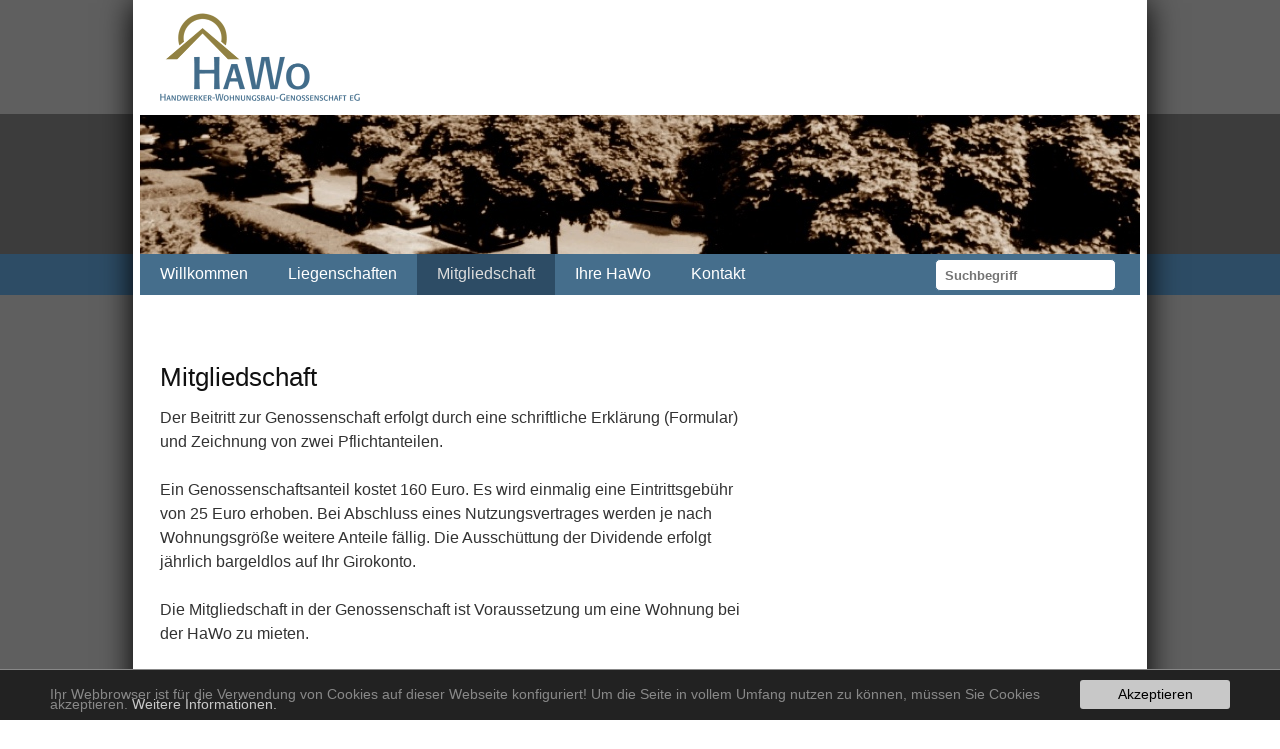

--- FILE ---
content_type: text/html; charset=utf-8
request_url: https://www.hawo-bs.de/mitgliedschaft/?L=0
body_size: 3672
content:
<!DOCTYPE html>
<html lang="de">
<head>

<meta charset="utf-8">
<!-- 
	This website is powered by TYPO3 - inspiring people to share!
	TYPO3 is a free open source Content Management Framework initially created by Kasper Skaarhoj and licensed under GNU/GPL.
	TYPO3 is copyright 1998-2018 of Kasper Skaarhoj. Extensions are copyright of their respective owners.
	Information and contribution at https://typo3.org/
-->

<base href="https://www.hawo-bs.de/">


<meta name="generator" content="TYPO3 CMS">
<meta name="viewport" content="width=device-width, initial-scale=1.0, minimum-scale=1.0, maximum-scale=2.0 user-scalable=no">


<link rel="stylesheet" type="text/css" href="/typo3temp/assets/compressed/eda0eddb67-1228bd39f30d6be1aa4c1fb2d8aec919.css?1527622162" media="all">
<link rel="stylesheet" type="text/css" href="/typo3temp/assets/compressed/dark-bottom-c7da5f268123e475e29a26429ed358ee.css?1568316172" media="all">
<link rel="stylesheet" type="text/css" href="/typo3temp/assets/compressed/jquery.fancybox-6c3917b3051dfd7471f1b961d7f16f1b.css?1527618848" media="screen">
<link rel="stylesheet" type="text/css" href="/typo3temp/assets/compressed/jquery.fancybox-buttons-5c96b903cd4637816dcefce218537e3e.css?1527618848" media="screen">
<link rel="stylesheet" type="text/css" href="/typo3temp/assets/compressed/jquery.fancybox-thumbs-d2210d82b9b28f227aa0284184aa144f.css?1527618848" media="screen">
<link rel="stylesheet" type="text/css" href="/typo3temp/assets/compressed/styles-c082ca900df9ca859ef7c92c885c08a7.css?1531842909" media="screen">
<link rel="stylesheet" type="text/css" href="/typo3temp/assets/compressed/mobile-71f196f115381461d64b69d8ed40dcee.css?1527618848" media="screen">
<link rel="stylesheet" type="text/css" href="/typo3temp/assets/compressed/typo3-cf842d2a8411ec5bcbe5ef6b74812605.css?1568319791" media="all">
<link rel="stylesheet" type="text/css" href="/typo3temp/assets/compressed/font-awesome-fdb6d7622e328430fd9bcfbc5552e41e.css?1527618848" media="all">
<link rel="stylesheet" type="text/css" href="/typo3temp/assets/compressed/nav-1c07abb87cc27465fd0f8bdac282295c.css?1527618848" media="screen">
<link rel="stylesheet" type="text/css" href="/typo3temp/assets/compressed/responsiveslides-31a441ee7011f23461f782e78c0ba1e0.css?1527618848" media="screen">
<link rel="stylesheet" type="text/css" href="/typo3temp/assets/compressed/meanmenu-176be26edb1135303372470b447e680b.css?1527618848" media="screen">
<link rel="stylesheet" type="text/css" href="/typo3temp/assets/compressed/print-4520763bff5210ab5db420f1debb09e0.css?1527618848" media="print">
<link rel="stylesheet" type="text/css" href="/typo3temp/assets/compressed/ke_search_pi1-299feed143c6e0e594d9a0bd871d849a.css?1568316593" media="all">




<script src="/typo3temp/assets/compressed/merged-9603f0f509b991c075a0f400fa9bf644-8c152717bdd00ebd19d2980932313fdd.js?1527618848" type="text/javascript"></script>



    <link rel="icon" href="/fileadmin/img/favicon.png" type="image/png" />
    <link rel="icon" href="/fileadmin/img/favicon.ico" type="image/x-icon" />
    
    <!--[if gte IE 8]><link rel="stylesheet" type="text/css" href="/fileadmin/css/ie8.css"><![endif]-->
    <!--[if IE 7]><link rel="stylesheet" type="text/css" href="/fileadmin/css/ie7.css"><![endif]-->

    <link rel="apple-touch-icon" sizes="40x40" href="/fileadmin/img/touch/apple-touch-icon-40x40-precomposed.png" />
    <link rel="apple-touch-icon" sizes="50x50" href="/fileadmin/img/touch/apple-touch-icon-50x50-precomposed.png" />
    <link rel="apple-touch-icon" sizes="60x60" href="/fileadmin/img/touch/apple-touch-icon-60x60-precomposed.png" />
    <link rel="apple-touch-icon" sizes="72x72" href="/fileadmin/img/touch/apple-touch-icon-72x72-precomposed.png" />
    <link rel="apple-touch-icon" sizes="76x76" href="/fileadmin/img/touch/apple-touch-icon-76x76-precomposed.png" />
    <link rel="apple-touch-icon" sizes="80x80" href="/fileadmin/img/touch/apple-touch-icon-80x80-precomposed.png" />
    <link rel="apple-touch-icon" sizes="100x100" href="/fileadmin/img/touch/apple-touch-icon-100x100-precomposed.png" />
    <link rel="apple-touch-icon" sizes="120x120" href="/fileadmin/img/touch/apple-touch-icon-120x120-precomposed.png" />
    <link rel="apple-touch-icon" sizes="140x140" href="/fileadmin/img/touch/apple-touch-icon-140x140-precomposed.png" />
    <link rel="apple-touch-icon" sizes="144x144" href="/fileadmin/img/touch/apple-touch-icon-144x144-precomposed.png" />
    <link rel="apple-touch-icon" sizes="152x152" href="/fileadmin/img/touch/apple-touch-icon-152x152-precomposed.png" />
    <link rel="apple-touch-icon" sizes="180x180" href="/fileadmin/img/touch/apple-touch-icon-180x180-precomposed.png" />
    <link rel="apple-touch-icon" sizes="512x512" href="/fileadmin/img/touch/apple-touch-icon-512x512-precomposed.png" />
	<title>Mitgliedschaft · www.hawo-bs.de</title>
	<meta name="title" content="Mitgliedschaft · www.hawo-bs.de" />
	<meta name="keywords" content="Wohnung Braunschweig, Freie Wohnungen, Mietwohnung Braunschweig, HaWo Braunschweig" />
	<meta name="description" content="Die HaWo Braunschweig eG: Ein kompetenter und verläßlicher Partner zum Thema Wohnen." />
	<meta name="date" content="2017-09-05" />
	<link rel="canonical" href="https://www.hawo-bs.de/mitgliedschaft/" />
	

</head>
<body>


<div class="wrapper">
    <div class="mob_border">
    <div class="header">
        <div class="logo">
      <a href="http://www.hawo-bs.de"><img src="/fileadmin/img/logo.png" id="logo"></a>
        </div>
  <div class="print-logo">
      <a href="http://www.hawo-bs.de"><img src="/fileadmin/img/print-logo.png" id="print-logo"></a>
        </div>
        <div class="language">
      <!-- ###LANG_MENU### Begin -->
            
      <!-- ###LANG_MENU### End -->
        </div>
  <div class="print-addy">
        Handwerker-Wohnungsbau-Genossenschaft eG<br>
  Wabestraße 11<br>
  38106 Braunschweig<br><br>
  <i class="fa fa-phone fa-fw" aria-hidden="true"></i><span style="margin-left:5px">+49 (0) 531 / 33 80 63</span><br>
  <i class="fa fa-fax fa-fw" aria-hidden="true"></i><span style="margin-left:5px">+49 (0) 531 / 34 48 25</span><br>
  <i class="fa fa-envelope fa-fw" aria-hidden="true"></i><span style="margin-left:5px"><a href="mailto:info@hawo-bs.de" title="Link &ouml;ffnet Ihr E-Mail-Programm.">info@hawo-bs.de</a></span>
  </div>
        <div class="mob_menu">
        <ul id="navlink"><li class="reg"><a href="/willkommen/?L=0" class="transition">Willkommen</a></li><li class="reg"><a href="/liegenschaften/?L=0" class="transition">Liegenschaften</a><ul><li class="reg"><a href="/liegenschaften/berliner-strasse-109/?L=0" class="transition">Berliner Straße 109</a></li><li class="reg"><a href="/liegenschaften/franz-liszt-strasse-11a/?L=0" class="transition">Franz-Liszt-Straße 1/1a</a></li><li class="reg"><a href="/liegenschaften/lessingstrasse-78/?L=0" class="transition">Lessingstraße 7/8</a></li><li class="reg"><a href="/liegenschaften/magdeburgstrasse-35-38/?L=0" class="transition">Magdeburgstraße 35-38</a></li><li class="reg"><a href="/liegenschaften/naabstrasse-89/?L=0" class="transition">Naabstraße 8/9</a></li><li class="reg"><a href="/liegenschaften/naabstrasse-15-17/?L=0" class="transition">Naabstraße 15-17</a></li><li class="reg"><a href="/liegenschaften/schunterstrasse-44-47/?L=0" class="transition">Schunterstraße 44-47</a></li><li class="reg"><a href="/liegenschaften/unterdorf-2930/?L=0" class="transition">Unterdorf 29/30</a></li><li class="reg"><a href="/liegenschaften/wabestrasse-11/?L=0" class="transition">Wabestraße 11</a></li></ul></li><li class="akt"><a href="/mitgliedschaft/?L=0" class="transition">Mitgliedschaft</a></li><li class="reg"><a href="/ihre-hawo/?L=0" class="transition">Ihre HaWo</a><ul><li class="reg"><a href="/ihre-hawo/unsere-geschichte/?L=0" class="transition">Unsere Geschichte</a></li><li class="reg"><a href="/ihre-hawo/service-fuer-mieter/?L=0" class="transition">Service für Mieter</a></li><li class="reg"><a href="/ihre-hawo/downloads/?L=0" class="transition">Downloads</a></li><li class="reg"><a href="/ihre-hawo/partner/?L=0" class="transition">Partner</a></li></ul></li><li class="reg"><a href="/kontakt/?L=0" class="transition">Kontakt</a></li></ul>
  </div>
    </div>
    <div class="slider">
    <ul class="rslides">
    <li><img src="/fileadmin/img/slider/pic1.jpg"></li>
    <li><img src="/fileadmin/img/slider/pic2.jpg"></li>
    <li><img src="/fileadmin/img/slider/pic3.jpg"></li>
  </ul>
    </div>
    <div class="top_bar">
    <div class="mob_language">
  <!-- ###LANG_MENU### Begin -->
        
  <!-- ###LANG_MENU### End -->  
    </div>
    <div class="reg_menu">
      <ul id="navlink"><li class="reg"><a href="/willkommen/?L=0" class="transition">Willkommen</a></li><li class="reg"><a href="/liegenschaften/?L=0" class="transition">Liegenschaften</a><ul><li class="reg"><a href="/liegenschaften/berliner-strasse-109/?L=0" class="transition">Berliner Straße 109</a></li><li class="reg"><a href="/liegenschaften/franz-liszt-strasse-11a/?L=0" class="transition">Franz-Liszt-Straße 1/1a</a></li><li class="reg"><a href="/liegenschaften/lessingstrasse-78/?L=0" class="transition">Lessingstraße 7/8</a></li><li class="reg"><a href="/liegenschaften/magdeburgstrasse-35-38/?L=0" class="transition">Magdeburgstraße 35-38</a></li><li class="reg"><a href="/liegenschaften/naabstrasse-89/?L=0" class="transition">Naabstraße 8/9</a></li><li class="reg"><a href="/liegenschaften/naabstrasse-15-17/?L=0" class="transition">Naabstraße 15-17</a></li><li class="reg"><a href="/liegenschaften/schunterstrasse-44-47/?L=0" class="transition">Schunterstraße 44-47</a></li><li class="reg"><a href="/liegenschaften/unterdorf-2930/?L=0" class="transition">Unterdorf 29/30</a></li><li class="reg"><a href="/liegenschaften/wabestrasse-11/?L=0" class="transition">Wabestraße 11</a></li></ul></li><li class="akt"><a href="/mitgliedschaft/?L=0" class="transition">Mitgliedschaft</a></li><li class="reg"><a href="/ihre-hawo/?L=0" class="transition">Ihre HaWo</a><ul><li class="reg"><a href="/ihre-hawo/unsere-geschichte/?L=0" class="transition">Unsere Geschichte</a></li><li class="reg"><a href="/ihre-hawo/service-fuer-mieter/?L=0" class="transition">Service für Mieter</a></li><li class="reg"><a href="/ihre-hawo/downloads/?L=0" class="transition">Downloads</a></li><li class="reg"><a href="/ihre-hawo/partner/?L=0" class="transition">Partner</a></li></ul></li><li class="reg"><a href="/kontakt/?L=0" class="transition">Kontakt</a></li></ul>
    </div>
    <div class="search">
        <div class="tx-kesearch-pi1">
	
	<form method="get" id="form_kesearch_pi1" name="form_kesearch_pi1"  action="/suche/?L=0">
		<fieldset class="kesearch_searchbox">
			
				<input type="hidden" name="id" value="8" />
			
			
			
			

			<div class="kesearchbox">
				<input type="text" id="ke_search_sword" name="tx_kesearch_pi1[sword]" value="" placeholder="Suchbegriff" />
				<div class="clearer">&nbsp;</div>
			</div>

			<input id="kesearchpagenumber" type="hidden" name="tx_kesearch_pi1[page]" value="1" />
			<input id="resetFilters" type="hidden" name="tx_kesearch_pi1[resetFilters]" value="0" />
			<input id="sortByField" type="hidden" name="tx_kesearch_pi1[sortByField]" value="" />
			<input id="sortByDir" type="hidden" name="tx_kesearch_pi1[sortByDir]" value="" />

			

			<span class="resetbutt"><a href="/suche/?L=0" class="resetButton"><span>Eingaben löschen</span></a></span>
			<span class="submitbutt"><input type="submit" value="Finden" /></span>
		</fieldset>
	</form>

</div>

    </div>
    </div>
    <div class="content">
  <!--TYPO3SEARCH_begin-->
        <div class="main">
      
	<!--  CONTENT ELEMENT, uid:72/text [begin] -->
		<div id="c72" class="csc-frame csc-frame-default">
		<!--  Header: [begin] -->
			<div class="csc-header csc-header-n1"><h1 class="csc-firstHeader">Mitgliedschaft</h1></div>
		<!--  Header: [end] -->
			
		<!--  Text: [begin] -->
			<p class="bodytext">Der Beitritt zur Genossenschaft erfolgt               durch eine schriftliche Erklärung (Formular) und Zeichnung von zwei               Pflichtanteilen.<br />             <br />             Ein  Genossenschaftsanteil kostet 160 Euro. Es wird einmalig eine  Eintrittsgebühr              von 25 Euro erhoben. Bei Abschluss eines  Nutzungsvertrages werden              je nach Wohnungsgröße weitere  Anteile fällig. Die Ausschüttung der              Dividende erfolgt  jährlich bargeldlos auf Ihr Girokonto.<br />             <br />             Die Mitgliedschaft in der Genossenschaft ist Voraussetzung um eine              Wohnung bei der HaWo zu mieten. </p>
<p class="bodytext">Weitere Informationen geben wir Ihnen gern.</p>
		<!--  Text: [end] -->
			</div>
	<!--  CONTENT ELEMENT, uid:72/text [end] -->
		
        </div>
        <div class="side">
      
        </div>
  <!--TYPO3SEARCH_end-->
    </div>
    <div class="footer">
        <div class="lef_footer">
        Handwerker-Wohnungsbau-Genossenschaft eG<br>
  Wabestraße 11<br>
  38106 Braunschweig<br><br>
        </div>
  <div class="font_loader">
      <i class="fa fa-star-o"></i>
  </div>
        <div class="rig_footer">
        <i class="fa fa-phone fa-fw" aria-hidden="true"></i><span style="margin-left:5px">+49 (0) 531 / 33 80 63</span><br>
  <i class="fa fa-fax fa-fw" aria-hidden="true"></i><span style="margin-left:5px">+49 (0) 531 / 34 48 25</span><br>
  <i class="fa fa-envelope fa-fw" aria-hidden="true"></i><span style="margin-left:5px"><a href="mailto:info@hawo-bs.de" title="Link &ouml;ffnet Ihr E-Mail-Programm.">info@hawo-bs.de</a></span>
        </div>
      <div class="footer_menu">
        <a href="./datenschutz"><b>Datenschutz</b></a>&nbsp;&nbsp;&nbsp;|&nbsp;&nbsp;
  <a href="./impressum"><b>Impressum</b></a>&nbsp;&nbsp;&nbsp;|&nbsp;&nbsp;
  <a href="./kontakt"><b>Kontakt</b></a>
      </div>
    </div>
    </div>
</div>
<div class="bottom_area_border">
<div class="bottom_area">
    &copy; 2026, Handwerker-Wohnungsbau Genossenschaft eG · Alle Rechte vorbehalten
</div>
</div>


  <script>
    window.cookieconsent_options = {
      expiryDays: 365,
      
        learnMore: 'Weitere Informationen.',
      
      dismiss: 'Akzeptieren',
      message: 'Ihr Webbrowser ist für die Verwendung von Cookies auf dieser Webseite konfiguriert! Um die Seite in vollem Umfang nutzen zu können, müssen Sie Cookies akzeptieren.',
      
        link: '/datenschutz/?L=0',
      
      
    };
  </script>
<script src="/typo3temp/assets/compressed/merged-8dee7fa5e287ea8030dd6ecb7d0b379d-307c05e00ed99fa5b4e33a7ca415a7b4.js?1527618848" type="text/javascript"></script>

<script src="/typo3temp/assets/compressed/merged-14c75c0f01802be596b65585d92eebee-e0b61347111a8bc4e4964587e3a934f3.js?1568316172" type="text/javascript"></script>



</body>
</html>

--- FILE ---
content_type: text/css; charset=utf-8
request_url: https://www.hawo-bs.de/typo3temp/assets/compressed/styles-c082ca900df9ca859ef7c92c885c08a7.css?1531842909
body_size: 650
content:
html{background-image:url('../../../fileadmin/img/bg_pattern.png');}body{font-family:arial,sans-serif;font-size:16px;font-size:1rem;color:#333;line-height:1.5;font-weight:lighter;margin:0;}img#logo,img#print-logo{width:200px;}a{text-decoration:none;color:#456e8c;transition:color 200ms linear;}.footer a{text-decoration:none;color:#5f5f5f;transition:color 200ms linear;}.csc-frame-frame1 a,.csc-frame-frame2 a{text-decoration:none;color:#ddd;transition:color 200ms linear;}a:hover{color:#2d4c65;transition:color 200ms linear;}.footer a:hover{color:#3c3c3c;transition:color 200ms linear;}.csc-frame-frame1 a:hover,.csc-frame-frame2 a:hover{color:#fff;transition:color 200ms linear;}.wrapper{width:1000px;margin:0px auto 20px auto;background:#fff;-moz-box-shadow:0px 3px 30px #000;-webkit-box-shadow:0px 3px 30px #000;-khtml-box-shadow:0px 3px 30px #000;box-shadow:0px 3px 30px #000;border:7px solid #fff;}.header{width:1000px;height:84px;padding:0;text-align:left;}.logo{float:left;margin:6px 0 7px 20px;border:0;padding:0;text-align:left;position:relative;z-index:8000;}.logo img{border:0;}.print-logo{display:none;}.language{float:right;margin:0;border:0;padding:0;text-align:right;}.language img{width:20px;height:20px;border:1px solid #ddd;border-radius:3px;margin-left:5px;}.mob_language img{width:21px;height:21px;border:1px solid #fff;border-radius:3px;margin:1px 8px 0 0;}.mob_language,.mob_menu{display:none !important;}.print-addy{display:none;}.top_bar{width:1000px;height:41px;background:#456e8c;clear:both;position:relative;z-index:100;}.search{float:right;width:200px;margin-right:5px;max-height:44px;}.slider{width:1000px;height:163px;}.content{clear:both;width:1000px;min-height:300px;padding:40px 0 0 0;margin:0;border:0;vertical-align:text-top;}.main{float:left;margin:0 0 30px 0;border:0;padding:20px;width:60%;}.main-a{float:left;margin:0 0 30px 0;border:0;padding:20px 10px 20px 20px;width:46%;}.main-b{float:right;margin:0 0 30px 0;border:0;padding:20px 20px 20px 10px;width:46%;}.side{float:right;margin:0 20px 20px 0;border:0;padding:0 20px;width:30%;background-color:#ddd;border-top:1px solid #fff;border-bottom:30px solid #fff;}.side .csc-frame-default{padding-bottom:8px;}.footer{width:960px;min-height:90px;clear:both;background:#fff;color:#5f5f5f;padding:20px;font-size:12px;font-size:0.8rem;font-weight:bolder;border-top:2px solid #456e8c;}.footer_menu{clear:both;}.lef_footer{float:left;width:48%;height:100%;}.font_loader{float:left;color:#333;width:1px;height:1px;overflow:hidden;}.rig_footer{float:right;width:48%;height:100%;}.bottom_area{width:960px;color:#3c3c3c;text-align:center;padding:0 20px 20px 20px;margin:0 auto;font-size:11px;font-size:0.7rem;font-weight:normal;}.bottom_area_border{border:0;}


--- FILE ---
content_type: text/css; charset=utf-8
request_url: https://www.hawo-bs.de/typo3temp/assets/compressed/mobile-71f196f115381461d64b69d8ed40dcee.css?1527618848
body_size: 889
content:
@media only screen and (max-width:1024px){html{background-image:none;background-color:#fff;-webkit-text-size-adjust:100%;}body{margin:0;}.wrapper{width:1000px;margin:0 auto;background:#fff;-moz-box-shadow:none;-webkit-box-shadow:none;-khtml-box-shadow:none;box-shadow:none;border:10px solid #fff;border-radius:0;}.slider{width:100%;}.bottom_area{width:100%;color:#333;text-align:center;padding:0;margin:5px auto 15px auto;font-size:11px;font-size:0.7rem;}.bottom_area_border{border:20px solid #fff;border-top:0;}#indexedsearchbox td{padding:4px 0 0 0 !important;}}@media only screen and (max-width:999px){.wrapper{width:100%;margin:0;background:#fff;-moz-box-shadow:none;-webkit-box-shadow:none;-khtml-box-shadow:none;box-shadow:none;border:0;border-radius:0;}.mob_border{border:5px solid #fff;}.header{width:100%;height:64px;padding:0;text-align:left;}.logo{float:left;margin:0;border:0;padding:0;text-align:left;}.logo img{padding:20px;}.language{display:none;}.mob_language{display:inline !important;float:left;color:#fff;padding:10px 20px;}.top_bar{width:100%;height:44px;background:#456e8c;clear:both;}.slider{display:none;}.search{float:right;width:200px;margin-right:5px;}.search table{margin-top:4px !important;min-width:0;}.top_bar{margin-top:-7px;}.reg_menu{display:none;}.mob_menu{display:inline;}.content{clear:both;width:100%;min-height:0;padding:0;margin:0;border:0;vertical-align:text-top;}.main{float:left;margin:20px;border:0;padding:0;width:57%;}.main-a{float:left;margin:20px 10px 20px 20px;border:0;padding:0;width:46%;}.main-b{float:right;margin:20px 20px 20px 10px;border:0;padding:0;width:46%;}.side{float:right;margin:20px;width:30%;border-bottom:5px solid #fff;}.footer{width:auto;min-height:56px;clear:both;padding:20px;}.lef_footer{float:left;width:48%;height:100%;margin:0 !important;}.rig_footer{float:right;width:48%;height:100%;margin:0 !important;}.bottom_area{margin:5px auto 10px auto;}_::-webkit-full-page-media,_:future,:root .search table{margin-top:5px !important;}}@media only screen and (max-width:800px){.main{float:none;width:auto;margin:20px;}.main-a{float:none;width:auto;margin:20px 20px 0 20px;}.main-b{float:none;width:auto;margin:0 20px 20px 20px;}.side{float:none;width:auto;margin:0;}.side .csc-frame-frame1,.side .csc-frame-frame2{border-top:5px solid #fff !important;border-bottom:0 !important;}.footer{padding:20px;}.csc-space-before-38{margin-top:0 !important;}.csc-space-before-48{margin-top:-10px !important;}.powermail_field{width:auto !important;max-width:92%;}div.powermail_fieldwrap{width:100% !important;}input.powermail_input,textarea.powermail_textarea,select.powermail_select,.powermail_date{width:268px !important;max-width:100% !important;}select.powermail_select,input.powermail_submit{width:280px !important;max-width:100% !important;}}@media only screen and (max-width:600px){.top_bar{margin-top:auto !important;}.lef_footer{float:left;width:auto;margin:0 20px !important;}.rig_footer{float:right;width:auto;margin:0 20px !important;}.footer{padding:20px 0;}.footer_menu{padding:20px 20px 0 20px;}.tx-powermail .powermail_fieldset .powermail_field{float:left !important;}table{-webkit-hyphens:auto;-moz-hyphens:auto;-ms-hyphens:auto;hyphens:auto;}}@media only screen and (max-width:510px){.lef_footer{float:none;width:auto;height:100%;margin:0 20px;}.rig_footer{float:none;width:auto;height:100%;margin:0 20px;}}@media only screen and (max-width:360px){form#tx_indexedsearch{width:290px !important;}div.tx-indexedsearch-rules{max-width:98% !important;}div.tx-indexedsearch-res table{max-width:98% !important;}.tx-powermail .powermail_fieldset .powermail_field{max-width:280px !important;}div.csc-textpic .csc-textpic-imagewrap img{max-width:300px !important;height:initial;}input.powermail_input,textarea.powermail_textarea,.powermail_date{width:222px !important;max-width:100% !important;}select.powermail_select,input.powermail_submit{width:235px !important;max-width:100% !important;}}@media only screen and (max-width:360px){.tx-powermail .powermail_fieldset .powermail_field{max-width:250px !important;}p.bodytext{-webkit-hyphens:auto;-moz-hyphens:auto;-ms-hyphens:auto;hyphens:auto;}}@media only screen and (-webkit-min-device-pixel-ratio:2){.powermail_date{height:28px !important;width:262px !important;}}@media only screen and (-webkit-min-device-pixel-ratio:2) and (max-width:360px){.powermail_date{height:28px !important;width:217px !important;}}


--- FILE ---
content_type: text/css; charset=utf-8
request_url: https://www.hawo-bs.de/typo3temp/assets/compressed/typo3-cf842d2a8411ec5bcbe5ef6b74812605.css?1568319791
body_size: 2270
content:
h1,h2,h3,h4,h5{font-family:arial,sans-serif;font-size:16px;font-size:1rem;font-weight:normal;padding-bottom:0px;border-bottom:0px;margin:0;color:#111;}.side h1.csc-firstHeader,.side h2.csc-firstHeader,.side h3.csc-firstHeader,.side h4.csc-firstHeader,.side h5.csc-firstHeader{margin-top:19px;}.csc-frame-frame1 h1,.csc-frame-frame1 h2,.csc-frame-frame1 h3,.csc-frame-frame1 h4,.csc-frame-frame1 h5,.csc-frame-frame2 h1,.csc-frame-frame2 h2,.csc-frame-frame2 h3,.csc-frame-frame2 h4,.csc-frame-frame2 h5{color:#fff;}h2,h1{font-size:26px;font-size:1.6rem;font-weight:lighter;}h3{font-size:16px;font-size:1rem;font-weight:bold;}.tx-felogin-pi1 h3{font-size:16px;font-size:1rem;font-weight:bold;}.tx-powermail h3{display:none;}h4{font-size:16px;font-size:1rem;font-weight:lighter;}h5{font-size:26px;font-size:1.6rem;font-weight:bold;}.csc-frame-frame1,.csc-frame-frame2{padding:20px 20px 1px 20px;margin-bottom:30px;color:#fff;}.csc-frame-frame1{background:#456e8c;}.csc-frame-frame2{background:#2d4c65;}.side .csc-frame-frame1,.side .csc-frame-frame2{margin:0 -20px;border-top:30px solid #fff;}ul{margin-left:0.6em;padding-left:0.6em;}input.searchbox-sword{width:130px;height:20px;border:1px solid #fff;background:#fff;margin:0 0 1px 0;font-family:arial,sans-serif;font-size:12px;font-size:0.8rem;font-weight:normal;padding:2px 10px;border-radius:3px;color:#5f5f5f;}input.searchbox-button{border:1px solid #456e8c;margin-left:2px;}#indexedsearchbox td{padding:4px 0 0 0;vertical-align:top;}.search table{margin-top:3px;min-width:0;}.tx-indexedsearch .tx-indexedsearch-searchbox INPUT.tx-indexedsearch-searchbox-sword{font-weight:normal;font-family:arial,sans-serif;font-size:12px;font-size:0.8rem;width:auto;padding:5px;margin:0px;border:1px solid #bbb;color:#444;}.tx-indexedsearch .tx-indexedsearch-searchbox INPUT.tx-indexedsearch-searchbox-button{width:100%;margin:5px 0px 0px;padding:5px 20px;color:#eee;font-weight:normal;font-size:inherit;cursor:pointer;background-color:#456e8c;border:1px solid #eee;}.tx-indexedsearch .tx-indexedsearch-searchbox INPUT.tx-indexedsearch-searchbox-button:hover{background-color:#2d4c65;}.tx-indexedsearch-rules h2{font-size:inherit;}.tx-indexedsearch-searchbox table td{padding:10px 10px 10px 0;}div#indexedsearchbox form input.searchbox-button{width:23px;height:23px;margin-top:1px;}input#user,input#pass{font-size:16px !important;font-size:1rem !important;font-family:arial,sans-serif;color:#444;padding:4px;}.tx-felogin-pi1 > form:nth-child(3) > fieldset:nth-child(1) > div:nth-child(4) > input:nth-child(1),.tx-felogin-pi1 > form:nth-child(3) > fieldset:nth-child(1) > div:nth-child(3) > input:nth-child(1){font-size:16px !important;font-size:1rem !important;background-color:#456e8c;border:1px solid #eee;color:#fff;padding:5px 20px;margin:5px 0 0 0;font-weight:bold;}.tx-felogin-pi1 > form:nth-child(3) > fieldset:nth-child(1) > div:nth-child(4) > input:nth-child(1):hover,.tx-felogin-pi1 > form:nth-child(3) > fieldset:nth-child(1) > div:nth-child(3) > input:nth-child(1):hover{background-color:#2d4c65;}.side fieldset{border:1px solid #456e8c;margin:0;}div#c22{margin-bottom:20px;}table{font-family:arial,sans-serif;color:#000;text-decoration:none;text-align:left;border:0px;border-collapse:collapse;border-spacing:0px;margin-bottom:30px;}table.contenttable{font-family:arial,sans-serif;width:100%;border:2px solid #456e8c;border-collapse:separate;border-spacing:1px;}tr{height:40px;}td{padding:10px;}table.contenttable td{width:50%;}th{color:#333;text-align:left;font-weight:normal;font-size:16px;font-size:1rem;padding-left:20px;}table caption{font-size:1rem;font-size:16px;color:#fff;background-color:#456e8c;padding:9px;font-weight:normal;border-top:3px solid #456e8c;}table.contenttable tr:nth-child(even){background-color:#eee;color:#333;}table.contenttable tr:nth-child(odd){background-color:#ddd;color:#333;}.contenttable th,.contenttable td{border:0;}fieldset table td{vertical-align:top;}p.bodytext{margin-top:10px;margin-bottom:25px;}.csc-default ul,.csc-default ol{margin-bottom:30px;}.csc-textpic-caption{font-size:12px;font-size:0.8rem;}div.csc-mailform li{list-style:none;}div.csc-mailform ol li{margin-top:10px;}div.csc-mailform li label{width:8em;}form ol li.csc-form-element input,form ol li.csc-form-element select{transition:border 200ms linear;border:1px solid #ddd;border-bottom:2px solid #ddd;background-color:#ddd;font-family:arial,sans-serif;font-weight:bold;font-size:2px;font-size:0.8rem;width:220px;padding:2px 6px;height:24px;}form ol li.csc-form-element select{padding:2px;width:235px;height:30px;}form ol li.csc-form-element textarea{transition:border 200ms linear;border:1px solid #ddd;border-bottom:2px solid #ddd;background-color:#ddd;font-weight:bold;font-family:arial,sans-serif;font-size:12px;font-size:0.8rem;width:220px;padding:7px 6px;}form ol li.csc-form-element-submit input,form ol li.csc-form-confirmation-false input,form ol li.csc-form-confirmation-true input{transition:border 200ms linear;border:1px solid #ddd;border-bottom:2px solid #ddd;background-color:#ddd;font-family:arial,sans-serif;font-weight:bold;font-size:12px;font-size:0.8rem;width:234px;height:30px;padding:2px 6px;margin-left:144px;margin-bottom:30px;}form ol li.csc-form-element-submit input:hover,form ol li.csc-form-confirmation-false input:hover,form ol li.csc-form-confirmation-true input:hover,form ol li.csc-form-element textarea:hover,form ol li.csc-form-element input:hover,form ol li.csc-form-element select:hover{transition:border 200ms linear;border:1px solid #ddd;border-bottom:2px solid #2d4c65;}form ol li.csc-form-element-submit input:focus,form ol li.csc-form-confirmation-false input:focus,form ol li.csc-form-confirmation-true input:focus,form ol li.csc-form-element textarea:focus,form ol li.csc-form-element input:focus,form ol li.csc-form-element select:focus{transition:border 200ms linear;border:1px solid #ddd;border-bottom:2px solid #456e8c;}form ol li.csc-form-confirmation-false input,form ol li.csc-form-confirmation-true input{margin:0;padding:0;}div.csc-mailform fieldset li.csc-form-confirmation-false,div.csc-mailform fieldset li.csc-form-confirmation-true{padding:0;}div.csc-mailform fieldset ol{margin:0px;padding:0px;}label strong,legend strong,label em,legend em{font-size:10px;font-size:0.6rem;}form ol li.csc-form-element-radio input{width:20px;}div.csc-mailform fieldset{margin:0;padding:0;position:relative;border:0;margin:20px 0;width:auto;}li.csc-form-element-select ol li{margin-top:0;}div.csc-textpic .csc-textpic-imagewrap img{margin-top:15px !important;}div.csc-textpic div.csc-textpic-imagerow-last,div.csc-textpic div.csc-textpic-imagerow-none div.csc-textpic-last{margin-bottom:20px;}.form-group{margin-top:10px;}div.input input[type="text"],div.input textarea,button[type="submit"],select,button.btn,button.btn-cancel{top:1px;width:220px;height:auto;margin:0;padding:9px 10px;background:white;border:1px solid #456e8c;-webkit-border-radius:5px;-moz-border-radius:5px;border-radius:5px;color:#2b2b2b;font-weight:bold;font-family:'Open Sans Condensed',sans-serif;font-size:0.8em;font-size:13px;}select{width:242px;padding:8px 5px;}button[type="submit"]{margin-top:20px;margin-bottom:30px;width:242px;}button.btn,button.btn-cancel{margin-top:20px;margin-bottom:30px;width:242px;}div.input textarea{height:150px;width:90%;font-family:'Open Sans Condensed',sans-serif;font-size:0.8em;font-size:13px;}div.input input[type="text"]:focus,div.input input[type="text"]:hover,div.input select:focus,div.input select:hover,div.input textarea:focus,div.input textarea:hover,button[type="submit"]:hover{-webkit-box-shadow:0 0 3px #bbbbbb;-moz-box-shadow:0 0 3px #bbbbbb;box-shadow:0 0 3px #bbbbbb;border:1px solid #456e8c;color:#000;}.error{color:red;font-size:10px;font-size:0.8em;display:flow-root;}div.form-group:nth-child(16) > div:nth-child(1) > div:nth-child(1){margin-top:30px;}fieldset{border-color:#456e8c;color:#456e8c;}html body div.wrapper div.mob_border div.content div.main-b div#c190.csc-frame.csc-frame-default form#kontaktformular div.actions nav.form-navigation div.btn-toolbar div.btn-group span.next.submit button.btn.btn-primary{margin-top:0;}html body div.wrapper div.mob_border div.content div.main-b div#c190.csc-frame.csc-frame-default form#kontaktformular div.actions nav.form-navigation div.btn-toolbar div.btn-group span.previous button.btn.btn-cancel{margin-bottom:10px;}div#c264{border:1px dotted #2d4c65;padding:20px 20px 0px 20px;margin-bottom:30px;}.csc-frame-invisible{width:auto;height:1px !important;overflow:hidden;}div.csc-textpic .csc-textpic-imagewrap img{margin-top:5px;margin-bottom:5px;}div.csc-textpic .csc-textpic-imagewrap .csc-textpic-image{margin-bottom:0;}div.csc-textpic div.csc-textpic-imagerow-last{margin-bottom:0;}#fancybox-buttons.top{background:none repeat scroll 0% 0% transparent;border:0px none;}.fancybox-title{padding-bottom:2px;font-family:arial,sans-serif;}.fancybox-skin{border-radius:3px;}td.tx-indexedsearch-result-number{display:none;}.tx-indexedsearch .tx-indexedsearch-res .tx-indexedsearch-descr .tx-indexedsearch-redMarkup{color:#000;}.tx-indexedsearch .tx-indexedsearch-res .tx-indexedsearch-info{border-radius:3px;}.tx-indexedsearch .tx-indexedsearch-res td.tx-indexedsearch-descr{font-style:normal;}.tx-indexedsearch .tx-indexedsearch-browsebox li{margin-right:15px;}td.tx-indexedsearch-icon{padding:6px;}input#ke_search_sword{border-radius:5px;-webkit-border-radius:5px;-moz-border-radius:5px;}div.search div.tx-kesearch-pi1 form#form_kesearch_pi1 fieldset.kesearch_searchbox div.kesearchbox input#ke_search_sword{position:relative;margin-top:8px;}input#ke_search_sword{font-weight:bold;}div.search div.tx-kesearch-pi1 form#form_kesearch_pi1 fieldset.kesearch_searchbox div.opt-buttons{display:none;}span.resetbutt a.resetButton,.submitbutt > input:nth-child(1){top:1px;width:125px;margin:0 10px 20px 0;background:white;border:1px solid #456e8c;-webkit-border-radius:5px;-moz-border-radius:5px;border-radius:5px;color:#2b2b2b;font-weight:bold;font-size:11px;}div.opt-buttons span.resetbutt a.resetButton{width:200px;height:14px;padding:9px 10px;}.submitbutt > input:nth-child(1){width:115px;min-width:90px;height:29px;padding:6px;}span.resetbutt a.resetButton:hover,.submitbutt > input:nth-child(1):hover{-webkit-box-shadow:0 0 3px #bbbbbb;-moz-box-shadow:0 0 3px #bbbbbb;box-shadow:0 0 3px #bbbbbb;border:1px solid #456e8c;color:#000;background:#fff;}input#ke_search_sword{border:1px solid #456e8c;}div.search div.tx-kesearch-pi1 form#form_kesearch_pi1 fieldset.kesearch_searchbox div.kesearchbox input#kesearch_submit.submit{margin-top:10px !important;}input#kesearch_submit{width:23px !important;height:23px !important;margin:2px !important;}span.hit{color:darkred !important;}.result-number,.current{color:#485155 !important;}.result-title a,.kesearch_pagebrowser a{text-decoration:none;}#kesearch_results .result-list-item .result-teaser{color:#000 !important;}@media only screen and (max-width:404px) and (orientation:portrait){form ol li.csc-form-element-submit input{padding:5px;margin:0px;font-size:inherit;}}@-moz-document url-prefix(){#indexedsearchbox td{padding:3px 0 0 0;vertical-align:top;}input.searchbox-sword{margin-top:1px;padding:3px 10px 1px 10px;border-radius:5px !important;font-size:0.7em;font-size:12px;font-weight:bold;}input.searchbox-sword:hover{-webkit-box-shadow:0 0 3px #bbbbbb;-moz-box-shadow:0 0 3px #bbbbbb;box-shadow:0 0 3px #bbbbbb;}}.cc_banner{font-family:arial,sans-serif;font-weight:bolder;}.cc_container{font-size:17px;font-family:arial,sans-serif;box-sizing:border-box;}.cc_container .cc_btn,.cc_container .cc_btn:visited{border-radius:3px !important;-webkit-border-radius:3px !important;}html body div.wrapper div.mob_border div.top_bar div.search div.tx-kesearch-pi1 form#form_kesearch_pi1 fieldset.kesearch_searchbox span.submitbutt{display:none;}html body div.wrapper div.mob_border div.top_bar div.search div.tx-kesearch-pi1 form#form_kesearch_pi1 fieldset.kesearch_searchbox span.resetbutt{display:none;}html body div.wrapper div.mob_border div.top_bar div.search div.tx-kesearch-pi1 form#form_kesearch_pi1 fieldset.kesearch_searchbox div.kesearchbox{margin-top:-4px;}html body div.wrapper div.mob_border div.top_bar div.search div.tx-kesearch-pi1 form#form_kesearch_pi1 fieldset.kesearch_searchbox div.kesearchbox input#ke_search_sword{width:130px;}


--- FILE ---
content_type: text/css; charset=utf-8
request_url: https://www.hawo-bs.de/typo3temp/assets/compressed/nav-1c07abb87cc27465fd0f8bdac282295c.css?1527618848
body_size: 322
content:
.mob_menu{display:none;}.reg_menu{width:auto;max-width:780px;height:auto;float:left;margin:0 auto;font-size:14px;font-size:1rem;text-align:left;font-weight:normal;background-image:none;}.reg_menu ul{padding:0;margin:0;}.reg_menu ul:after{clear:both;content:" ";display:block;font-size:0;height:0;visibility:hidden;}.reg_menu ul li{list-style:none;float:left;}.reg_menu ul li a{text-decoration:none;display:block;color:#5f5f5f;padding:8px 20px 9px 20px;-webkit-transition:background 0.3s ease-out 0s;-moz-transition:background 0.3s ease-out 0s;-o-transition:background 0.3s ease-out 0s;transition:background 0.3s ease-out 0s;}.reg_menu ul li ul li a{padding:6px 30px;font-size:13px;font-size:0.9rem;}.reg_menu ul li:hover > ul{visibility:visible;}.reg_menu ul li ul{display:inline;visibility:hidden;position:absolute;z-index:1;padding:0;-moz-box-shadow:0px 3px 15px #3c3c3c;-webkit-box-shadow:0px 3px 15px #3c3c3c;-khtml-box-shadow:0px 3px 15px #3c3c3c;box-shadow:0px 3px 15px #3c3c3c;}.reg_menu ul li ul li{float:none;}.reg_menu ul li.reg a,.reg_menu ul li ul li.reg a,.reg_menu ul li.akt ul li.reg a{background-color:#456e8c;color:#fff;transition:color 200ms linear;}.reg_menu ul li:hover > a{background-color:#2d4c65;transition:color 200ms linear;}.reg_menu ul li.akt a,.reg_menu ul li ul li.akt a,.reg_menu ul li.akt ul li.akt a,.reg_menu ul li ul li.reg a:hover{background-color:#2d4c65;color:#ddd;transition:color 200ms linear;}.reg_menu ul li.akt a:hover,.reg_menu ul li ul li.akt a:hover,.reg_menu ul li.akt ul li.reg a:hover,.reg_menu ul li.reg a:hover,.reg_menu ul li.akt ul li.akt a:hover{color:#ddd;}.nav-mobile{display:none !important;}


--- FILE ---
content_type: text/css; charset=utf-8
request_url: https://www.hawo-bs.de/typo3temp/assets/compressed/responsiveslides-31a441ee7011f23461f782e78c0ba1e0.css?1527618848
body_size: 75
content:
.rslides{position:relative;display:inline-block;list-style:none;overflow:hidden;width:100%;padding:0;margin:0;}.rslides li{-webkit-backface-visibility:hidden;position:absolute;display:none;width:100%;left:0;top:0;}.rslides li:first-child{position:relative;display:block;float:left;}.rslides img{display:block;height:auto;float:left;width:100%;border:0;}


--- FILE ---
content_type: text/css; charset=utf-8
request_url: https://www.hawo-bs.de/typo3temp/assets/compressed/meanmenu-176be26edb1135303372470b447e680b.css?1527618848
body_size: 455
content:
a.meanmenu-reveal{display:none;}.mean-container .mean-bar{float:left;width:100%;position:absolute;top:0;background:none;padding:4px 0;min-height:42px;z-index:7900;margin-bottom:5px;}.mean-container a.meanmenu-reveal{width:30px;height:50px;padding:15px 20px 10px 35px;position:absolute;top:0;right:0;cursor:pointer;color:#426c8a;text-decoration:none;text-align:center;display:block;font-family:arial,arial,sans-serif;font-weight:700;}.mean-container a.meanmenu-reveal span{display:block;background:#fff;height:4px;margin-bottom:4px;}.mean-container .mean-nav{float:left;width:100%;background:#426c8a;margin-top:130px;}.mean-container .mean-nav ul{padding:0;margin:0;width:100%;list-style-type:none;}.mean-container .mean-nav ul li{position:relative;float:left;width:100%;}.mean-container .mean-nav ul li a{display:block;float:left;width:90%;padding:1em 5%;margin:0;text-align:left;color:#fff;border-top:1px solid #fff;text-decoration:none;font-weight:bold;}.mean-container .mean-nav ul li.akt a,.mean-container .mean-nav ul li.akt li.akt a{background:#2d4c65;color:#ddd;}.mean-container .mean-nav ul li.reg li.reg a,.mean-container .mean-nav ul li.akt li.reg a{background:#426c8a;color:#fff;}.mean-container .mean-nav ul li.akt li.akt a{background-color:#2d4c65;color:#ddd;}.mean-container .mean-nav ul li li a{width:80%;padding:1em 10%;border-top:1px dotted #fff;text-shadow:none !important;font-weight:normal;visibility:visible;}.mean-container .mean-nav ul li.mean-last a{margin-bottom:0;border-bottom:0;}.mean-container .mean-bar{padding-bottom:0;border-bottom:5px solid #fff;margin-bottom:0;}.mean-container .mean-nav ul li li li a{width:70%;padding:1em 15%;}.mean-container .mean-nav ul li li li li a{width:60%;padding:1em 20%;}.mean-container .mean-nav ul li li li li li a{width:50%;padding:1em 25%;}.mean-container .mean-nav ul li a.mean-expand{margin:0;width:30px;height:19px;line-height:85%;padding:19px !important;text-align:center;position:absolute;right:0;top:0;z-index:2;font-weight:700;background-color:transparent;color:#fff;}.mean-container .mean-nav ul li.akt a.mean-expand{background-color:transparent;color:#fff;}.mean-container .mean-push{float:left;width:100%;padding:0;margin:0;clear:both;}.mean-nav .wrapper{width:100%;padding:0;margin:0;}.mean-container .mean-bar,.mean-container .mean-bar *{-webkit-box-sizing:content-box;-moz-box-sizing:content-box;box-sizing:content-box;}.mean-remove{display:none !important;}


--- FILE ---
content_type: text/css; charset=utf-8
request_url: https://www.hawo-bs.de/typo3temp/assets/compressed/ke_search_pi1-299feed143c6e0e594d9a0bd871d849a.css?1568316593
body_size: 1685
content:
.tx-kesearch-pi1{font-family:Sans-Serif;}.tx-kesearch-pi1 .clearer{display:block;height:1px;line-height:1px;clear:both;}.tx-kesearch-pi1 form{border:0 none;margin:0 0 20px 0;}.tx-kesearch-pi1 form fieldset{margin:0;padding:0;}.tx-kesearch-pi1 .kesearch_searchbox{border:none;}.tx-kesearch-pi1 input[type="text"],.tx-kesearch-pi1 select,.tx-kesearch-pi1 textarea{padding:0.3em 0.3em 0.3em 0.4em;background:white;border:1px solid #bbbbbb;-webkit-border-radius:2px;-moz-border-radius:2px;border-radius:2px;color:#2b2b2b;}.tx-kesearch-pi1 input[type="text"]:focus,.tx-kesearch-pi1 input[type="text"]:hover,.tx-kesearch-pi1 select:focus,.tx-kesearch-pi1 select:hover,.tx-kesearch-pi1 textarea:focus,.tx-kesearch-pi1 textarea:hover{box-shadow:0 0 3px #bbbbbb;border:1px solid #b2b2b2;color:#000;}a.kesGreyButt,span.resetbutt a,span.submitbutt input,input.kesGreyButt,span.kesGreyButt{font-size:1em;font-family:Sans-Serif;padding:5px 10px;margin:0 10px 10px 0;display:block;cursor:pointer;min-width:70px;max-width:140px;-moz-user-select:none;background-color:#f5f5f5;background-image:-moz-linear-gradient(center top,#f6f6f6,#f0f0f0);border:1px solid rgba(0,0,0,0.1);border-radius:2px;color:#444;cursor:default;text-align:center;text-decoration:none;}span.submitbutt input,input.kesGreyButt,span.kesGreyButt{}input::-moz-focus-inner{border:0;padding:0;}li.checkboxButtonSubmit span,span.submitbutt input,input.kesGreyButt[type="submit"]{min-width:169px;max-width:220px;}span.resetbutt{float:left;}span.resetbutt a:hover,span.submitbutt input:hover,input.kesGreyButt:hover,span.kesGreyButt:hover{color:#000;text-decoration:none;cursor:pointer;background:#d1d1d1;background-color:#f8f8f8;background-image:-moz-linear-gradient(center top,#f8f8f8,#f1f1f1);border:1px solid #c6c6c6;box-shadow:0 1px 1px rgba(0,0,0,0.1);color:#222;}span.kesGreyButt a{text-decoration:none;color:#444;text-shadow:0px 1px 0px #ffffff;}span.kesGreyButt a:hover{text-decoration:none;color:#000;text-shadow:0px -1px 0px #ffffff;}#kesearch_filters .list li.checkboxButton,#kesearch_filters .list li.checkboxButtonSubmit{text-decoration:none !important;padding-bottom:5px;}#kesearch_filters .list li.checkboxButtonSubmit{margin-bottom:1px;}#kesearch_filters .list li.checkboxButtonSubmit{padding-bottom:0;}div.kesearchbox{position:relative;height:35px;margin:0 0 10px 0;}#ke_search_sword{position:absolute;top:1px;width:220px;height:auto;padding:8px 40px 7px 9px;margin:0;display:inline;}#kesearch_submit{position:absolute;top:3px;left:237px;height:28px;width:28px;border:0 none;padding:0;}#kesearch_submit:focus,#kesearch_submit:hover{box-shadow:0 0 0 white;border:0 none;cursor:pointer;}#kesearch_filters div.textlinks{margin:0 0 20px 0;}#kesearch_filters select{margin:0 0 10px 0;}#kesearch_filters .list{margin-bottom:10px;}#kesearch_filters .list .head{display:block;border:1px solid #CFCFCF;padding:5px;}#kesearch_filters .list ul{padding:10px;margin:0;border:1px solid #cfcfcf;border-top:0 none;list-style-type:none;}#kesearch_filters .list ul.expanded{display:block;}#kesearch_filters .list ul.closed{display:none;}#kesearch_filters .list li{display:block;list-style-type:none;margin:0 0 10px 0;line-height:16px;color:#444;}#kesearch_filters .list li a{color:#444;}#kesearch_filters .list li:hover,#kesearch_filters .list li a:hover{text-decoration:none;color:#444;cursor:pointer;}#kesearch_filters .list li.selected{font-weight:bold;}#kesearch_filters .list li.parent0,#kesearch_filters .list li.level0{margin-left:14px;}#kesearch_filters .list li.parent1,#kesearch_filters .list li.level1{margin-left:21px;}#kesearch_filters .list li.parent2,#kesearch_filters .list li.level2{margin-left:28px;}#kesearch_filters .list li.parent3,#kesearch_filters .list li.level3{margin-left:35px;}#kesearch_filters .list li.parent0,#kesearch_filters .list li.parent1,#kesearch_filters .list li.parent2,#kesearch_filters .list li.parent3{font-weight:bold;list-style-position:outside;}#kesearch_filters .list ul.checkboxList{padding-bottom:1px;}#kesearch_filters .list li.optionCheckBox{float:left;width:200px;text-decoration:none;margin-bottom:4px;}#kesearch_filters .list li.optionCheckBox input[type="checkbox"]{float:left;margin:0 5px 0 0;}#kesearch_filters .list li.clearer{font-size:0;line-height:0;float:none;margin:0 !important;}#kesearch_filters label{display:block;font-weight:bold;color:#353535;margin:0 0 4px 0;}#kesearch_filters .list li.region{font-weight:bold;margin-top:5px;}#kesearch_filters .list li.noclick{cursor:default !important;}#kesearch_filters .list li.country{margin-left:7px;}#kesearch_filters .small{display:block;height:65px;max-height:65px;overflow-y:auto;overflow-x:hidden;}#kesearch_filters .larger{display:block;height:130px;max-height:130px;overflow-y:auto;overflow-x:hidden;}#kesearch_num_results{color:#898989;float:left;}#kesearch_results .result-list-item{clear:both;margin:20px 0 30px 0;padding:0;}#kesearch_results .result-list-item .result-number,#kesearch_results .result-list-item .result-title{font-size:1.2em;}#kesearch_results{clear:both;margin-top:20px;}#kesearch_results .result-list-item .result-teaser{color:#707070;}.tx-kesearch-pi1 #kesearch_results .result-list-item-type-page{}.tx-kesearch-pi1 #kesearch_results .result-list-item-type-tt_news{}.tx-kesearch-pi1 #kesearch_results .teaser_icon img{float:left;margin-top:2px;margin-right:5px;}.tx-kesearch-pi1 #kesearch_results .result-list-item .hit{color:red;font-weight:bold;}.tx-kesearch-pi1 #kesearch_results .result-list-item .add-info{}.tx-kesearch-pi1 #kesearch_results .result-list-item .scoreBar{border:1px solid #D3D3D3;display:block;float:right;height:10px;width:48px;}.tx-kesearch-pi1 #kesearch_results .result-list-item .scoreBar .score{background-color:#D3D3D3;border:1px solid #898989;display:block;height:10px;margin:-1px 0 0 -1px;}.tx-kesearch-pi1 #kesearch_query_time{font-style:italic;text-align:center;font-size:80%;}.tx-kesearch-pi1 .searchbox{margin-bottom:5px;}.tx-kesearch-pi1 .searchbox input{margin-left:0;width:145px;}.tx-kesearch-pi1 .searchbox input.submit{width:18px;height:18px;border:none;background:none;vertical-align:middle;}.tx-kesearch-pi1 form.static .searchbox input.submit{margin-top:-16px;}.tx-kesearch-pi1 form.ajax .searchbox input.submit{margin-top:-4px;}.tx-kesearch-pi1 .searchbox .search_input{float:left;margin-right:5px;}.tx-kesearch-pi1 .general-message{padding:5px;}.tx-kesearch-pi1 .general-message .image{float:left;vertical-align:middle;margin-right:10px;}.kesearch_pagebrowser ul{display:inline;margin:0;padding:0;-webkit-margin-before:0;-webkit-margin-after:0;-webkit-margin-start:0;-webkit-margin-end:0;-webkit-padding-start:0;}.kesearch_pagebrowser ul li{list-style-type:none;display:inline;margin:0;}#kesearch_pagebrowser_top,#kesearch_pagebrowser_bottom{text-align:center;word-wrap:break-word;color:#707070;}#kesearch_pagebrowser_top .pages_total,#kesearch_pagebrowser_bottom .pages_total{padding:8px 0;background:#fff;margin-bottom:15px;}#kesearch_pagebrowser_top .pages_total{border-bottom:1px solid #cccccc;}#kesearch_pagebrowser_bottom .pages_total{border-top:1px solid #cccccc;}#kesearch_pagebrowser_top div.result_txt,#kesearch_pagebrowser_bottom div.result_txt{margin:0 0 5px 0;}#kesearch_pagebrowser_top .kesearch_pagebrowser,#kesearch_pagebrowser_bottom .kesearch_pagebrowser{margin:0 auto 0;}#kesearch_pagebrowser_top a,#kesearch_pagebrowser_bottom a{padding:3px;}#kesearch_pagebrowser_top a:hover,#kesearch_pagebrowser_bottom a:hover{cursor:pointer;}#kesearch_pagebrowser_top a.current,#kesearch_pagebrowser_bottom  a.current{font-weight:bold;color:#000;text-decoration:none;}#kesearch_pagebrowser_top .browser,#kesearch_pagebrowser_bottom .browser{border:1px solid;}.tx-kesearch-pi1 #kesearch_ordering span.down{display:inline-block;width:0;height:0;border-color:#FF0000 transparent;border-style:solid solid none;border-width:4px 4px 0;}.tx-kesearch-pi1 #kesearch_ordering span.up{display:inline-block;width:0;height:0;border-color:transparent transparent #FF0000;border-style:none solid solid;border-width:0 4px 4px;}.tx-kesearch-pi1 #kesearch_ordering div.ordering{float:right;max-width:300px;}.tx-kesearch-pi1 #kesearch_ordering ul{display:inline-block;height:20px;list-style-type:none;margin:0 0 10px;padding:0;}.tx-kesearch-pi1 #kesearch_ordering ul li{float:left;margin-right:10px;}.tx-kesearch-pi1 #kesearch_ordering div.clearer{clear:left;}ul.ui-autocomplete li a{font-size:12px;}


--- FILE ---
content_type: text/css; charset=utf-8
request_url: https://www.hawo-bs.de/typo3temp/assets/compressed/print-4520763bff5210ab5db420f1debb09e0.css?1527618848
body_size: 569
content:
html{background-image:none;background-color:#fff;}body{font-family:arial,arial,sans-serif;font-size:14pt;font-size:1rem;line-height:1.5;font-weight:lighter;}img#logo,img#print-logo{width:200px;}a{text-decoration:none;color:#000;}.footer a{text-decoration:none;color:#000;}.wrapper{width:1000px;margin:20px auto;background:#fff;-moz-box-shadow:0;-webkit-box-shadow:0;-khtml-box-shadow:0;box-shadow:0;border:10px solid #fff;border-radius:5px;}.header{width:960px;height:64px;padding:10px 20px 20px 20px;text-align:left;}.print-logo{float:left;margin:0;border:0;padding:0;text-align:left;position:relative;z-index:99999;}.logo{display:none;}.language{display:none;}.print-addy{float:right;margin:0;border:0;padding:0;font-size:12pt;font-size:0.8rem;}.mob_language,.mob_menu{display:none !important;}.top_bar{display:none;}.slider{display:none;}.content{clear:both;width:1000px;padding:20px 0 0 0;margin:0;border:0;vertical-align:text-top;}.main{float:left;margin:0;border:0;padding:20px;width:60%;}.main-a{float:left;margin:0;border:0;padding:20px 10px 20px 20px;width:45%;}.main-b{float:right;margin:0;border:0;padding:20px 20px 10px 20px;width:45%;}.side{float:right;margin:0 0 20px 0;border:0;padding:0 20px;width:30%;background-color:#ddd;border-top:1px solid #fff;}.side .csc-frame-frame1,.side .csc-frame-frame1 h1,.side .csc-frame-frame1 h2,.side .csc-frame-frame1 h3,.side .csc-frame-frame1 h4,.side .csc-frame-frame1 h5{color:#000;}.footer{display:none;}.lef_footer{float:left;width:48%;height:100%;}.rig_footer{float:right;width:48%;height:100%;}.bottom_area{clear:both;width:960px;color:#333;text-align:right;padding:10px 0 0 0;margin:0 auto;font-size:12pt;font-size:0.8rem;border-top:1px solid #000;}.bottom_area_border{border:0;}.tx-felogin-pi1 form fieldset div input,.tx-felogin-pi1 form fieldset div input#user,.tx-felogin-pi1 form fieldset div input#pass{border:1px solid #333;background-color:#fff;color:#000;}#powermail_fieldwrap_34,#powermail_fieldwrap_38{color:#fff !important;background:#fff;border:#fff;}table.contenttable{font-family:arial,sans-serif;width:100%;border:2px solid #444;border-collapse:separate;border-spacing:1px;}th{color:#000;}table caption{font-size:1.1rem;font-size:15pt;color:#000;background-color:#fff;padding:9px;font-weight:normal;border:1px solid #444;}tr.tr-even{background-color:#ddd;color:#000;}tr.tr-odd{background-color:#ccc;color:#000;}


--- FILE ---
content_type: application/javascript; charset=utf-8
request_url: https://www.hawo-bs.de/typo3temp/assets/compressed/merged-8dee7fa5e287ea8030dd6ecb7d0b379d-307c05e00ed99fa5b4e33a7ca415a7b4.js?1527618848
body_size: 89
content:

$(document).ready(function() {
    $(".fancybox").fancybox({
        helpers:  {
            title: {
                type: 'inside' //alternativen: outside, inside und over
            },
            overlay: {
                showEarly: false
            },
            thumbs: {
                width: 50,
                height: 50
      },
            media: {},
            buttons: {}
        },
        padding: 10
    });
});